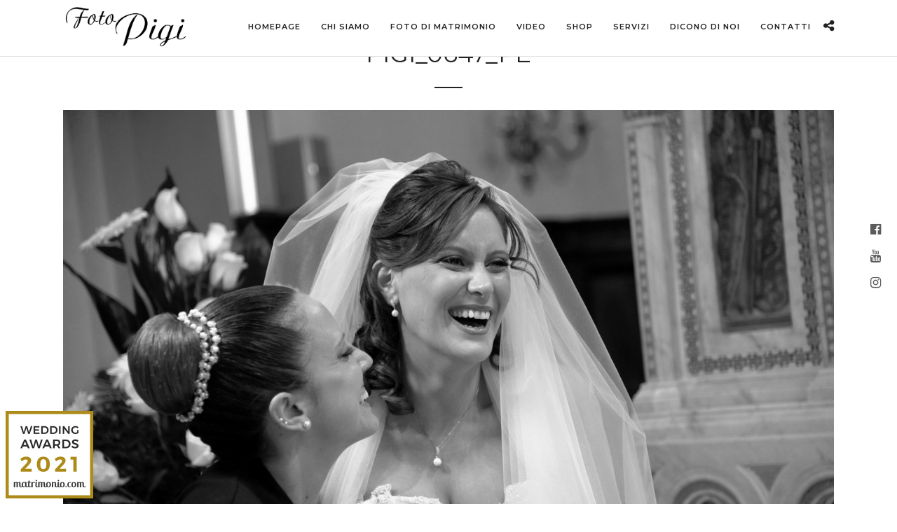

--- FILE ---
content_type: text/css
request_url: http://www.fotopigi.it/it/wp-content/themes/fotopigi/style.css
body_size: 1883
content:
/*
Theme Name:   	Foto Pigi
Author:       	Artica Studio
Template:     	photography
*/
/*
 * Add your own custom css below this text.
 */
.wp-rated{
  position: fixed;bottom:0;left:8px;z-index:10000;
}
.scroll-back-to-top-wrapper{display: none!important;}
#page_content_wrapper h2,#page_content_wrapper h3, #page_content_wrapper h4{
  margin-top:.8em;
}
.header_style_wrapper.nofixed{display: block;}
.top_bar .standard_wrapper{height:80px;}
#menu_wrapper .nav ul li a, #menu_wrapper div .nav li > a, .header_cart_wrapper a, #page_share {
    color: #333;
}
#wrapper{padding-top:0!important;}
#menu_wrapper .nav ul li a, #menu_wrapper div .nav li > a{padding-top:32px;padding-bottom:32px;}
#logo_wrapper img{height:80px!important;width:auto!important;}
#mobile_nav_icon{display: none;}
#bg_blurred{padding-top:80px;}
.map_shortcode_wrapper{width:100%!important;}
#social_wrapper{
  position: fixed;
  z-index:10000;
  top:50%;right:0;
  background: rgba(255,255,255,.8);color:#333;
  transform: translateY(-50%);
}
#social_wrapper ul{
  display: block;margin:0;padding:16px;
}
#social_wrapper li{clear: both;display: block;float:left;margin:4px 0;}
#social_wrapper a{
  display: block;
  color:#333; width: 30px;height: 30px; line-height: 30px; font-size: 18px;
  opacity: .8; text-align: center;
}
#social_wrapper a:hover{opacity: 1;}
.video-container {
	position:relative;
	/*padding-bottom:56.25%;*/
	padding-bottom:28.125%;
	padding-top:30px;
	height:0;
	overflow:hidden;
  width: 50%;
  margin:15px auto;
}
.video-container iframe, .video-container object, .video-container embed {
	position:absolute;
	top:0;
	left:0;
	width:100%;
	height:100%;
}
.ppb_subtitle{
  font-size: 18px;
}
h2.ppb_title{
  font-size: 38px;
}

 /*mobile tablet portrait*/
 @media (min-width:300px) and (max-width:991px){
   #mobile_nav_icon{display: block;}
   #menu_border_wrapper {display: none;}
 }


--- FILE ---
content_type: application/javascript
request_url: http://www.fotopigi.it/it/wp-content/themes/fotopigi/js/main.js
body_size: 2066
content:
(function ($) {
artica = {};
artica.opt = {
    mobile : false,
    tablet : false,
    smart  : false,
    type   : false,
    rotation: false
};
mobile_state();


window.onbeforeunload = function(event) {
    event = event || window.event;
    if (event) {
        fix_design();
    }
};
/*
window.onload = function() {
    window.is_load = true;
    $(artica).trigger('loader::hide');
};
*/
if ('onpageshow' in window) {
    window.addEventListener('pageshow', function(event) {
        fix_design();
    });
} else {
    window.onload = function() {
        fix_design();
    };
}
window.onresize = function() {
    fix_design();
};
var hiddenBanner = false;
$(window).on({
    'resize' : function(){
        fix_design();
    },
    'resizeEnd' : function(){
        fix_design();
    },
    'scroll' : function (){
      if($(window).scrollTop() + $(window).height() > $(document).height() - 100) {
         $('.wp-rated').fadeOut('400');
         hiddenBanner = true;
     }else{
       if(hiddenBanner){
          $('.wp-rated').fadeIn('400');
          hiddenBanner = false;
       }
     }
    },
    'load' : function (){
      fix_design();
    }
});
$(document).ready(function(){
    fix_design();
    $('iframe').each(function(){
      $(this).wrap('<div class="video-container"></div>');
    });
});

function fix_design(){
  mobile_state();
  var h = $(window).height();

}
function mobile_state(){
    artica.opt.mobile = false;
    artica.opt.tablet = false;
    artica.opt.smart  = false;
    artica.opt.type   = false;
    artica.opt.rotation = false;
    if($('.detect_tablet_mob').css('display') == 'none'){
        artica.opt.mobile = true;
        artica.opt.tablet = true;
    }
    if($('.detect_smart_mob').css('display') == 'none'){
        artica.opt.mobile = true;
        artica.opt.tablet = true;
        artica.opt.smart = true;
    }
    if($('html').hasClass('landscape')){
        artica.opt.rotation   = 'landscape';
    }
    if($('html').hasClass('portrait')){
        artica.opt.rotation   = 'portrait';
    }
}


})(jQuery);
